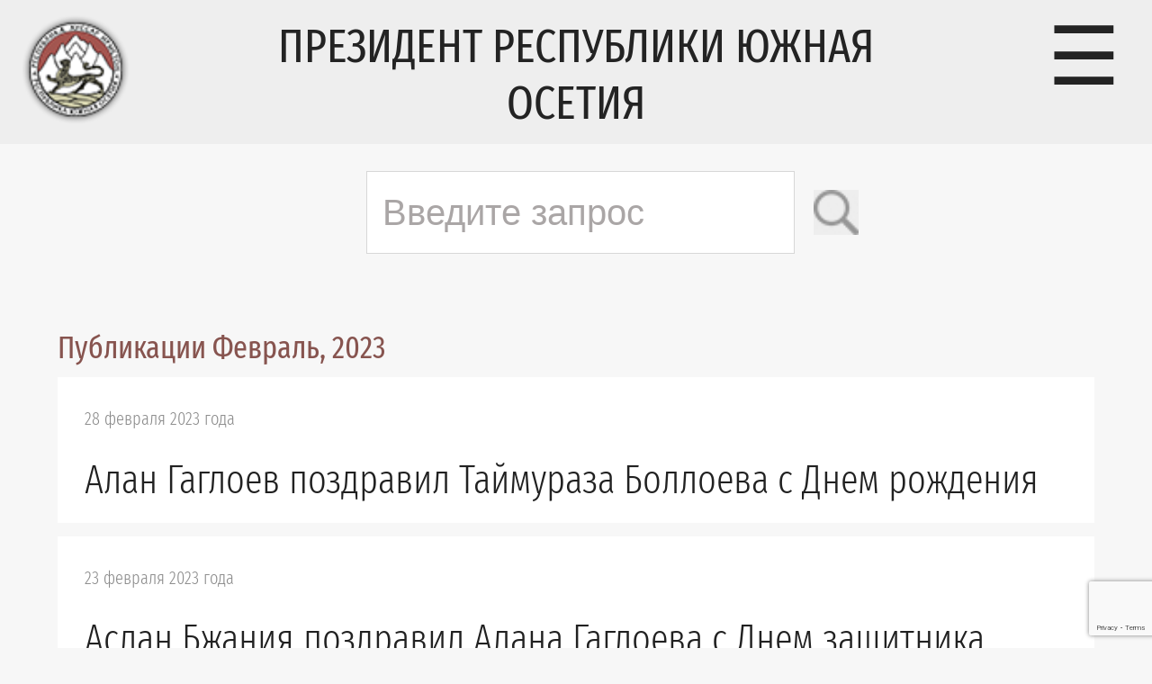

--- FILE ---
content_type: text/html; charset=utf-8
request_url: https://www.google.com/recaptcha/api2/anchor?ar=1&k=6LdG5-4hAAAAAIVLN9_xP5sbarXRzUQ20oKhaX1s&co=aHR0cHM6Ly9wcmVzaWRlbnRydW8ub3JnOjQ0Mw..&hl=en&v=PoyoqOPhxBO7pBk68S4YbpHZ&size=invisible&anchor-ms=20000&execute-ms=30000&cb=cn3wrlusipk7
body_size: 48962
content:
<!DOCTYPE HTML><html dir="ltr" lang="en"><head><meta http-equiv="Content-Type" content="text/html; charset=UTF-8">
<meta http-equiv="X-UA-Compatible" content="IE=edge">
<title>reCAPTCHA</title>
<style type="text/css">
/* cyrillic-ext */
@font-face {
  font-family: 'Roboto';
  font-style: normal;
  font-weight: 400;
  font-stretch: 100%;
  src: url(//fonts.gstatic.com/s/roboto/v48/KFO7CnqEu92Fr1ME7kSn66aGLdTylUAMa3GUBHMdazTgWw.woff2) format('woff2');
  unicode-range: U+0460-052F, U+1C80-1C8A, U+20B4, U+2DE0-2DFF, U+A640-A69F, U+FE2E-FE2F;
}
/* cyrillic */
@font-face {
  font-family: 'Roboto';
  font-style: normal;
  font-weight: 400;
  font-stretch: 100%;
  src: url(//fonts.gstatic.com/s/roboto/v48/KFO7CnqEu92Fr1ME7kSn66aGLdTylUAMa3iUBHMdazTgWw.woff2) format('woff2');
  unicode-range: U+0301, U+0400-045F, U+0490-0491, U+04B0-04B1, U+2116;
}
/* greek-ext */
@font-face {
  font-family: 'Roboto';
  font-style: normal;
  font-weight: 400;
  font-stretch: 100%;
  src: url(//fonts.gstatic.com/s/roboto/v48/KFO7CnqEu92Fr1ME7kSn66aGLdTylUAMa3CUBHMdazTgWw.woff2) format('woff2');
  unicode-range: U+1F00-1FFF;
}
/* greek */
@font-face {
  font-family: 'Roboto';
  font-style: normal;
  font-weight: 400;
  font-stretch: 100%;
  src: url(//fonts.gstatic.com/s/roboto/v48/KFO7CnqEu92Fr1ME7kSn66aGLdTylUAMa3-UBHMdazTgWw.woff2) format('woff2');
  unicode-range: U+0370-0377, U+037A-037F, U+0384-038A, U+038C, U+038E-03A1, U+03A3-03FF;
}
/* math */
@font-face {
  font-family: 'Roboto';
  font-style: normal;
  font-weight: 400;
  font-stretch: 100%;
  src: url(//fonts.gstatic.com/s/roboto/v48/KFO7CnqEu92Fr1ME7kSn66aGLdTylUAMawCUBHMdazTgWw.woff2) format('woff2');
  unicode-range: U+0302-0303, U+0305, U+0307-0308, U+0310, U+0312, U+0315, U+031A, U+0326-0327, U+032C, U+032F-0330, U+0332-0333, U+0338, U+033A, U+0346, U+034D, U+0391-03A1, U+03A3-03A9, U+03B1-03C9, U+03D1, U+03D5-03D6, U+03F0-03F1, U+03F4-03F5, U+2016-2017, U+2034-2038, U+203C, U+2040, U+2043, U+2047, U+2050, U+2057, U+205F, U+2070-2071, U+2074-208E, U+2090-209C, U+20D0-20DC, U+20E1, U+20E5-20EF, U+2100-2112, U+2114-2115, U+2117-2121, U+2123-214F, U+2190, U+2192, U+2194-21AE, U+21B0-21E5, U+21F1-21F2, U+21F4-2211, U+2213-2214, U+2216-22FF, U+2308-230B, U+2310, U+2319, U+231C-2321, U+2336-237A, U+237C, U+2395, U+239B-23B7, U+23D0, U+23DC-23E1, U+2474-2475, U+25AF, U+25B3, U+25B7, U+25BD, U+25C1, U+25CA, U+25CC, U+25FB, U+266D-266F, U+27C0-27FF, U+2900-2AFF, U+2B0E-2B11, U+2B30-2B4C, U+2BFE, U+3030, U+FF5B, U+FF5D, U+1D400-1D7FF, U+1EE00-1EEFF;
}
/* symbols */
@font-face {
  font-family: 'Roboto';
  font-style: normal;
  font-weight: 400;
  font-stretch: 100%;
  src: url(//fonts.gstatic.com/s/roboto/v48/KFO7CnqEu92Fr1ME7kSn66aGLdTylUAMaxKUBHMdazTgWw.woff2) format('woff2');
  unicode-range: U+0001-000C, U+000E-001F, U+007F-009F, U+20DD-20E0, U+20E2-20E4, U+2150-218F, U+2190, U+2192, U+2194-2199, U+21AF, U+21E6-21F0, U+21F3, U+2218-2219, U+2299, U+22C4-22C6, U+2300-243F, U+2440-244A, U+2460-24FF, U+25A0-27BF, U+2800-28FF, U+2921-2922, U+2981, U+29BF, U+29EB, U+2B00-2BFF, U+4DC0-4DFF, U+FFF9-FFFB, U+10140-1018E, U+10190-1019C, U+101A0, U+101D0-101FD, U+102E0-102FB, U+10E60-10E7E, U+1D2C0-1D2D3, U+1D2E0-1D37F, U+1F000-1F0FF, U+1F100-1F1AD, U+1F1E6-1F1FF, U+1F30D-1F30F, U+1F315, U+1F31C, U+1F31E, U+1F320-1F32C, U+1F336, U+1F378, U+1F37D, U+1F382, U+1F393-1F39F, U+1F3A7-1F3A8, U+1F3AC-1F3AF, U+1F3C2, U+1F3C4-1F3C6, U+1F3CA-1F3CE, U+1F3D4-1F3E0, U+1F3ED, U+1F3F1-1F3F3, U+1F3F5-1F3F7, U+1F408, U+1F415, U+1F41F, U+1F426, U+1F43F, U+1F441-1F442, U+1F444, U+1F446-1F449, U+1F44C-1F44E, U+1F453, U+1F46A, U+1F47D, U+1F4A3, U+1F4B0, U+1F4B3, U+1F4B9, U+1F4BB, U+1F4BF, U+1F4C8-1F4CB, U+1F4D6, U+1F4DA, U+1F4DF, U+1F4E3-1F4E6, U+1F4EA-1F4ED, U+1F4F7, U+1F4F9-1F4FB, U+1F4FD-1F4FE, U+1F503, U+1F507-1F50B, U+1F50D, U+1F512-1F513, U+1F53E-1F54A, U+1F54F-1F5FA, U+1F610, U+1F650-1F67F, U+1F687, U+1F68D, U+1F691, U+1F694, U+1F698, U+1F6AD, U+1F6B2, U+1F6B9-1F6BA, U+1F6BC, U+1F6C6-1F6CF, U+1F6D3-1F6D7, U+1F6E0-1F6EA, U+1F6F0-1F6F3, U+1F6F7-1F6FC, U+1F700-1F7FF, U+1F800-1F80B, U+1F810-1F847, U+1F850-1F859, U+1F860-1F887, U+1F890-1F8AD, U+1F8B0-1F8BB, U+1F8C0-1F8C1, U+1F900-1F90B, U+1F93B, U+1F946, U+1F984, U+1F996, U+1F9E9, U+1FA00-1FA6F, U+1FA70-1FA7C, U+1FA80-1FA89, U+1FA8F-1FAC6, U+1FACE-1FADC, U+1FADF-1FAE9, U+1FAF0-1FAF8, U+1FB00-1FBFF;
}
/* vietnamese */
@font-face {
  font-family: 'Roboto';
  font-style: normal;
  font-weight: 400;
  font-stretch: 100%;
  src: url(//fonts.gstatic.com/s/roboto/v48/KFO7CnqEu92Fr1ME7kSn66aGLdTylUAMa3OUBHMdazTgWw.woff2) format('woff2');
  unicode-range: U+0102-0103, U+0110-0111, U+0128-0129, U+0168-0169, U+01A0-01A1, U+01AF-01B0, U+0300-0301, U+0303-0304, U+0308-0309, U+0323, U+0329, U+1EA0-1EF9, U+20AB;
}
/* latin-ext */
@font-face {
  font-family: 'Roboto';
  font-style: normal;
  font-weight: 400;
  font-stretch: 100%;
  src: url(//fonts.gstatic.com/s/roboto/v48/KFO7CnqEu92Fr1ME7kSn66aGLdTylUAMa3KUBHMdazTgWw.woff2) format('woff2');
  unicode-range: U+0100-02BA, U+02BD-02C5, U+02C7-02CC, U+02CE-02D7, U+02DD-02FF, U+0304, U+0308, U+0329, U+1D00-1DBF, U+1E00-1E9F, U+1EF2-1EFF, U+2020, U+20A0-20AB, U+20AD-20C0, U+2113, U+2C60-2C7F, U+A720-A7FF;
}
/* latin */
@font-face {
  font-family: 'Roboto';
  font-style: normal;
  font-weight: 400;
  font-stretch: 100%;
  src: url(//fonts.gstatic.com/s/roboto/v48/KFO7CnqEu92Fr1ME7kSn66aGLdTylUAMa3yUBHMdazQ.woff2) format('woff2');
  unicode-range: U+0000-00FF, U+0131, U+0152-0153, U+02BB-02BC, U+02C6, U+02DA, U+02DC, U+0304, U+0308, U+0329, U+2000-206F, U+20AC, U+2122, U+2191, U+2193, U+2212, U+2215, U+FEFF, U+FFFD;
}
/* cyrillic-ext */
@font-face {
  font-family: 'Roboto';
  font-style: normal;
  font-weight: 500;
  font-stretch: 100%;
  src: url(//fonts.gstatic.com/s/roboto/v48/KFO7CnqEu92Fr1ME7kSn66aGLdTylUAMa3GUBHMdazTgWw.woff2) format('woff2');
  unicode-range: U+0460-052F, U+1C80-1C8A, U+20B4, U+2DE0-2DFF, U+A640-A69F, U+FE2E-FE2F;
}
/* cyrillic */
@font-face {
  font-family: 'Roboto';
  font-style: normal;
  font-weight: 500;
  font-stretch: 100%;
  src: url(//fonts.gstatic.com/s/roboto/v48/KFO7CnqEu92Fr1ME7kSn66aGLdTylUAMa3iUBHMdazTgWw.woff2) format('woff2');
  unicode-range: U+0301, U+0400-045F, U+0490-0491, U+04B0-04B1, U+2116;
}
/* greek-ext */
@font-face {
  font-family: 'Roboto';
  font-style: normal;
  font-weight: 500;
  font-stretch: 100%;
  src: url(//fonts.gstatic.com/s/roboto/v48/KFO7CnqEu92Fr1ME7kSn66aGLdTylUAMa3CUBHMdazTgWw.woff2) format('woff2');
  unicode-range: U+1F00-1FFF;
}
/* greek */
@font-face {
  font-family: 'Roboto';
  font-style: normal;
  font-weight: 500;
  font-stretch: 100%;
  src: url(//fonts.gstatic.com/s/roboto/v48/KFO7CnqEu92Fr1ME7kSn66aGLdTylUAMa3-UBHMdazTgWw.woff2) format('woff2');
  unicode-range: U+0370-0377, U+037A-037F, U+0384-038A, U+038C, U+038E-03A1, U+03A3-03FF;
}
/* math */
@font-face {
  font-family: 'Roboto';
  font-style: normal;
  font-weight: 500;
  font-stretch: 100%;
  src: url(//fonts.gstatic.com/s/roboto/v48/KFO7CnqEu92Fr1ME7kSn66aGLdTylUAMawCUBHMdazTgWw.woff2) format('woff2');
  unicode-range: U+0302-0303, U+0305, U+0307-0308, U+0310, U+0312, U+0315, U+031A, U+0326-0327, U+032C, U+032F-0330, U+0332-0333, U+0338, U+033A, U+0346, U+034D, U+0391-03A1, U+03A3-03A9, U+03B1-03C9, U+03D1, U+03D5-03D6, U+03F0-03F1, U+03F4-03F5, U+2016-2017, U+2034-2038, U+203C, U+2040, U+2043, U+2047, U+2050, U+2057, U+205F, U+2070-2071, U+2074-208E, U+2090-209C, U+20D0-20DC, U+20E1, U+20E5-20EF, U+2100-2112, U+2114-2115, U+2117-2121, U+2123-214F, U+2190, U+2192, U+2194-21AE, U+21B0-21E5, U+21F1-21F2, U+21F4-2211, U+2213-2214, U+2216-22FF, U+2308-230B, U+2310, U+2319, U+231C-2321, U+2336-237A, U+237C, U+2395, U+239B-23B7, U+23D0, U+23DC-23E1, U+2474-2475, U+25AF, U+25B3, U+25B7, U+25BD, U+25C1, U+25CA, U+25CC, U+25FB, U+266D-266F, U+27C0-27FF, U+2900-2AFF, U+2B0E-2B11, U+2B30-2B4C, U+2BFE, U+3030, U+FF5B, U+FF5D, U+1D400-1D7FF, U+1EE00-1EEFF;
}
/* symbols */
@font-face {
  font-family: 'Roboto';
  font-style: normal;
  font-weight: 500;
  font-stretch: 100%;
  src: url(//fonts.gstatic.com/s/roboto/v48/KFO7CnqEu92Fr1ME7kSn66aGLdTylUAMaxKUBHMdazTgWw.woff2) format('woff2');
  unicode-range: U+0001-000C, U+000E-001F, U+007F-009F, U+20DD-20E0, U+20E2-20E4, U+2150-218F, U+2190, U+2192, U+2194-2199, U+21AF, U+21E6-21F0, U+21F3, U+2218-2219, U+2299, U+22C4-22C6, U+2300-243F, U+2440-244A, U+2460-24FF, U+25A0-27BF, U+2800-28FF, U+2921-2922, U+2981, U+29BF, U+29EB, U+2B00-2BFF, U+4DC0-4DFF, U+FFF9-FFFB, U+10140-1018E, U+10190-1019C, U+101A0, U+101D0-101FD, U+102E0-102FB, U+10E60-10E7E, U+1D2C0-1D2D3, U+1D2E0-1D37F, U+1F000-1F0FF, U+1F100-1F1AD, U+1F1E6-1F1FF, U+1F30D-1F30F, U+1F315, U+1F31C, U+1F31E, U+1F320-1F32C, U+1F336, U+1F378, U+1F37D, U+1F382, U+1F393-1F39F, U+1F3A7-1F3A8, U+1F3AC-1F3AF, U+1F3C2, U+1F3C4-1F3C6, U+1F3CA-1F3CE, U+1F3D4-1F3E0, U+1F3ED, U+1F3F1-1F3F3, U+1F3F5-1F3F7, U+1F408, U+1F415, U+1F41F, U+1F426, U+1F43F, U+1F441-1F442, U+1F444, U+1F446-1F449, U+1F44C-1F44E, U+1F453, U+1F46A, U+1F47D, U+1F4A3, U+1F4B0, U+1F4B3, U+1F4B9, U+1F4BB, U+1F4BF, U+1F4C8-1F4CB, U+1F4D6, U+1F4DA, U+1F4DF, U+1F4E3-1F4E6, U+1F4EA-1F4ED, U+1F4F7, U+1F4F9-1F4FB, U+1F4FD-1F4FE, U+1F503, U+1F507-1F50B, U+1F50D, U+1F512-1F513, U+1F53E-1F54A, U+1F54F-1F5FA, U+1F610, U+1F650-1F67F, U+1F687, U+1F68D, U+1F691, U+1F694, U+1F698, U+1F6AD, U+1F6B2, U+1F6B9-1F6BA, U+1F6BC, U+1F6C6-1F6CF, U+1F6D3-1F6D7, U+1F6E0-1F6EA, U+1F6F0-1F6F3, U+1F6F7-1F6FC, U+1F700-1F7FF, U+1F800-1F80B, U+1F810-1F847, U+1F850-1F859, U+1F860-1F887, U+1F890-1F8AD, U+1F8B0-1F8BB, U+1F8C0-1F8C1, U+1F900-1F90B, U+1F93B, U+1F946, U+1F984, U+1F996, U+1F9E9, U+1FA00-1FA6F, U+1FA70-1FA7C, U+1FA80-1FA89, U+1FA8F-1FAC6, U+1FACE-1FADC, U+1FADF-1FAE9, U+1FAF0-1FAF8, U+1FB00-1FBFF;
}
/* vietnamese */
@font-face {
  font-family: 'Roboto';
  font-style: normal;
  font-weight: 500;
  font-stretch: 100%;
  src: url(//fonts.gstatic.com/s/roboto/v48/KFO7CnqEu92Fr1ME7kSn66aGLdTylUAMa3OUBHMdazTgWw.woff2) format('woff2');
  unicode-range: U+0102-0103, U+0110-0111, U+0128-0129, U+0168-0169, U+01A0-01A1, U+01AF-01B0, U+0300-0301, U+0303-0304, U+0308-0309, U+0323, U+0329, U+1EA0-1EF9, U+20AB;
}
/* latin-ext */
@font-face {
  font-family: 'Roboto';
  font-style: normal;
  font-weight: 500;
  font-stretch: 100%;
  src: url(//fonts.gstatic.com/s/roboto/v48/KFO7CnqEu92Fr1ME7kSn66aGLdTylUAMa3KUBHMdazTgWw.woff2) format('woff2');
  unicode-range: U+0100-02BA, U+02BD-02C5, U+02C7-02CC, U+02CE-02D7, U+02DD-02FF, U+0304, U+0308, U+0329, U+1D00-1DBF, U+1E00-1E9F, U+1EF2-1EFF, U+2020, U+20A0-20AB, U+20AD-20C0, U+2113, U+2C60-2C7F, U+A720-A7FF;
}
/* latin */
@font-face {
  font-family: 'Roboto';
  font-style: normal;
  font-weight: 500;
  font-stretch: 100%;
  src: url(//fonts.gstatic.com/s/roboto/v48/KFO7CnqEu92Fr1ME7kSn66aGLdTylUAMa3yUBHMdazQ.woff2) format('woff2');
  unicode-range: U+0000-00FF, U+0131, U+0152-0153, U+02BB-02BC, U+02C6, U+02DA, U+02DC, U+0304, U+0308, U+0329, U+2000-206F, U+20AC, U+2122, U+2191, U+2193, U+2212, U+2215, U+FEFF, U+FFFD;
}
/* cyrillic-ext */
@font-face {
  font-family: 'Roboto';
  font-style: normal;
  font-weight: 900;
  font-stretch: 100%;
  src: url(//fonts.gstatic.com/s/roboto/v48/KFO7CnqEu92Fr1ME7kSn66aGLdTylUAMa3GUBHMdazTgWw.woff2) format('woff2');
  unicode-range: U+0460-052F, U+1C80-1C8A, U+20B4, U+2DE0-2DFF, U+A640-A69F, U+FE2E-FE2F;
}
/* cyrillic */
@font-face {
  font-family: 'Roboto';
  font-style: normal;
  font-weight: 900;
  font-stretch: 100%;
  src: url(//fonts.gstatic.com/s/roboto/v48/KFO7CnqEu92Fr1ME7kSn66aGLdTylUAMa3iUBHMdazTgWw.woff2) format('woff2');
  unicode-range: U+0301, U+0400-045F, U+0490-0491, U+04B0-04B1, U+2116;
}
/* greek-ext */
@font-face {
  font-family: 'Roboto';
  font-style: normal;
  font-weight: 900;
  font-stretch: 100%;
  src: url(//fonts.gstatic.com/s/roboto/v48/KFO7CnqEu92Fr1ME7kSn66aGLdTylUAMa3CUBHMdazTgWw.woff2) format('woff2');
  unicode-range: U+1F00-1FFF;
}
/* greek */
@font-face {
  font-family: 'Roboto';
  font-style: normal;
  font-weight: 900;
  font-stretch: 100%;
  src: url(//fonts.gstatic.com/s/roboto/v48/KFO7CnqEu92Fr1ME7kSn66aGLdTylUAMa3-UBHMdazTgWw.woff2) format('woff2');
  unicode-range: U+0370-0377, U+037A-037F, U+0384-038A, U+038C, U+038E-03A1, U+03A3-03FF;
}
/* math */
@font-face {
  font-family: 'Roboto';
  font-style: normal;
  font-weight: 900;
  font-stretch: 100%;
  src: url(//fonts.gstatic.com/s/roboto/v48/KFO7CnqEu92Fr1ME7kSn66aGLdTylUAMawCUBHMdazTgWw.woff2) format('woff2');
  unicode-range: U+0302-0303, U+0305, U+0307-0308, U+0310, U+0312, U+0315, U+031A, U+0326-0327, U+032C, U+032F-0330, U+0332-0333, U+0338, U+033A, U+0346, U+034D, U+0391-03A1, U+03A3-03A9, U+03B1-03C9, U+03D1, U+03D5-03D6, U+03F0-03F1, U+03F4-03F5, U+2016-2017, U+2034-2038, U+203C, U+2040, U+2043, U+2047, U+2050, U+2057, U+205F, U+2070-2071, U+2074-208E, U+2090-209C, U+20D0-20DC, U+20E1, U+20E5-20EF, U+2100-2112, U+2114-2115, U+2117-2121, U+2123-214F, U+2190, U+2192, U+2194-21AE, U+21B0-21E5, U+21F1-21F2, U+21F4-2211, U+2213-2214, U+2216-22FF, U+2308-230B, U+2310, U+2319, U+231C-2321, U+2336-237A, U+237C, U+2395, U+239B-23B7, U+23D0, U+23DC-23E1, U+2474-2475, U+25AF, U+25B3, U+25B7, U+25BD, U+25C1, U+25CA, U+25CC, U+25FB, U+266D-266F, U+27C0-27FF, U+2900-2AFF, U+2B0E-2B11, U+2B30-2B4C, U+2BFE, U+3030, U+FF5B, U+FF5D, U+1D400-1D7FF, U+1EE00-1EEFF;
}
/* symbols */
@font-face {
  font-family: 'Roboto';
  font-style: normal;
  font-weight: 900;
  font-stretch: 100%;
  src: url(//fonts.gstatic.com/s/roboto/v48/KFO7CnqEu92Fr1ME7kSn66aGLdTylUAMaxKUBHMdazTgWw.woff2) format('woff2');
  unicode-range: U+0001-000C, U+000E-001F, U+007F-009F, U+20DD-20E0, U+20E2-20E4, U+2150-218F, U+2190, U+2192, U+2194-2199, U+21AF, U+21E6-21F0, U+21F3, U+2218-2219, U+2299, U+22C4-22C6, U+2300-243F, U+2440-244A, U+2460-24FF, U+25A0-27BF, U+2800-28FF, U+2921-2922, U+2981, U+29BF, U+29EB, U+2B00-2BFF, U+4DC0-4DFF, U+FFF9-FFFB, U+10140-1018E, U+10190-1019C, U+101A0, U+101D0-101FD, U+102E0-102FB, U+10E60-10E7E, U+1D2C0-1D2D3, U+1D2E0-1D37F, U+1F000-1F0FF, U+1F100-1F1AD, U+1F1E6-1F1FF, U+1F30D-1F30F, U+1F315, U+1F31C, U+1F31E, U+1F320-1F32C, U+1F336, U+1F378, U+1F37D, U+1F382, U+1F393-1F39F, U+1F3A7-1F3A8, U+1F3AC-1F3AF, U+1F3C2, U+1F3C4-1F3C6, U+1F3CA-1F3CE, U+1F3D4-1F3E0, U+1F3ED, U+1F3F1-1F3F3, U+1F3F5-1F3F7, U+1F408, U+1F415, U+1F41F, U+1F426, U+1F43F, U+1F441-1F442, U+1F444, U+1F446-1F449, U+1F44C-1F44E, U+1F453, U+1F46A, U+1F47D, U+1F4A3, U+1F4B0, U+1F4B3, U+1F4B9, U+1F4BB, U+1F4BF, U+1F4C8-1F4CB, U+1F4D6, U+1F4DA, U+1F4DF, U+1F4E3-1F4E6, U+1F4EA-1F4ED, U+1F4F7, U+1F4F9-1F4FB, U+1F4FD-1F4FE, U+1F503, U+1F507-1F50B, U+1F50D, U+1F512-1F513, U+1F53E-1F54A, U+1F54F-1F5FA, U+1F610, U+1F650-1F67F, U+1F687, U+1F68D, U+1F691, U+1F694, U+1F698, U+1F6AD, U+1F6B2, U+1F6B9-1F6BA, U+1F6BC, U+1F6C6-1F6CF, U+1F6D3-1F6D7, U+1F6E0-1F6EA, U+1F6F0-1F6F3, U+1F6F7-1F6FC, U+1F700-1F7FF, U+1F800-1F80B, U+1F810-1F847, U+1F850-1F859, U+1F860-1F887, U+1F890-1F8AD, U+1F8B0-1F8BB, U+1F8C0-1F8C1, U+1F900-1F90B, U+1F93B, U+1F946, U+1F984, U+1F996, U+1F9E9, U+1FA00-1FA6F, U+1FA70-1FA7C, U+1FA80-1FA89, U+1FA8F-1FAC6, U+1FACE-1FADC, U+1FADF-1FAE9, U+1FAF0-1FAF8, U+1FB00-1FBFF;
}
/* vietnamese */
@font-face {
  font-family: 'Roboto';
  font-style: normal;
  font-weight: 900;
  font-stretch: 100%;
  src: url(//fonts.gstatic.com/s/roboto/v48/KFO7CnqEu92Fr1ME7kSn66aGLdTylUAMa3OUBHMdazTgWw.woff2) format('woff2');
  unicode-range: U+0102-0103, U+0110-0111, U+0128-0129, U+0168-0169, U+01A0-01A1, U+01AF-01B0, U+0300-0301, U+0303-0304, U+0308-0309, U+0323, U+0329, U+1EA0-1EF9, U+20AB;
}
/* latin-ext */
@font-face {
  font-family: 'Roboto';
  font-style: normal;
  font-weight: 900;
  font-stretch: 100%;
  src: url(//fonts.gstatic.com/s/roboto/v48/KFO7CnqEu92Fr1ME7kSn66aGLdTylUAMa3KUBHMdazTgWw.woff2) format('woff2');
  unicode-range: U+0100-02BA, U+02BD-02C5, U+02C7-02CC, U+02CE-02D7, U+02DD-02FF, U+0304, U+0308, U+0329, U+1D00-1DBF, U+1E00-1E9F, U+1EF2-1EFF, U+2020, U+20A0-20AB, U+20AD-20C0, U+2113, U+2C60-2C7F, U+A720-A7FF;
}
/* latin */
@font-face {
  font-family: 'Roboto';
  font-style: normal;
  font-weight: 900;
  font-stretch: 100%;
  src: url(//fonts.gstatic.com/s/roboto/v48/KFO7CnqEu92Fr1ME7kSn66aGLdTylUAMa3yUBHMdazQ.woff2) format('woff2');
  unicode-range: U+0000-00FF, U+0131, U+0152-0153, U+02BB-02BC, U+02C6, U+02DA, U+02DC, U+0304, U+0308, U+0329, U+2000-206F, U+20AC, U+2122, U+2191, U+2193, U+2212, U+2215, U+FEFF, U+FFFD;
}

</style>
<link rel="stylesheet" type="text/css" href="https://www.gstatic.com/recaptcha/releases/PoyoqOPhxBO7pBk68S4YbpHZ/styles__ltr.css">
<script nonce="X2RNpyuf3zm8IBU9UKuxow" type="text/javascript">window['__recaptcha_api'] = 'https://www.google.com/recaptcha/api2/';</script>
<script type="text/javascript" src="https://www.gstatic.com/recaptcha/releases/PoyoqOPhxBO7pBk68S4YbpHZ/recaptcha__en.js" nonce="X2RNpyuf3zm8IBU9UKuxow">
      
    </script></head>
<body><div id="rc-anchor-alert" class="rc-anchor-alert"></div>
<input type="hidden" id="recaptcha-token" value="[base64]">
<script type="text/javascript" nonce="X2RNpyuf3zm8IBU9UKuxow">
      recaptcha.anchor.Main.init("[\x22ainput\x22,[\x22bgdata\x22,\x22\x22,\[base64]/[base64]/[base64]/ZyhXLGgpOnEoW04sMjEsbF0sVywwKSxoKSxmYWxzZSxmYWxzZSl9Y2F0Y2goayl7RygzNTgsVyk/[base64]/[base64]/[base64]/[base64]/[base64]/[base64]/[base64]/bmV3IEJbT10oRFswXSk6dz09Mj9uZXcgQltPXShEWzBdLERbMV0pOnc9PTM/bmV3IEJbT10oRFswXSxEWzFdLERbMl0pOnc9PTQ/[base64]/[base64]/[base64]/[base64]/[base64]\\u003d\x22,\[base64]\x22,\[base64]/CsMODw5fCvsOLw5s4IMKOwqlDB8K5w7HCp2TCmsOOwrPCvFRSw6PCjmTCqSTCpsOoYSnDinhew6HCpjEiw4/[base64]/w4XCqsKmw7DDk8O4w7fDqFjDicOBwo3CglLDn8O0w5fCnsK1w5FYCDfDi8KOw6HDhcO6GA80Nn7Dj8ONw6gwb8OkRcOuw6hFQcKJw4NswpDCtcOnw5/DvcKcwonCjV7DnT3Cp3zDksOmXcKYbsOyesONwr3Dg8OHFEHCtk1Qwoc6wpwmw47Cg8KXwp5nwqDCoUYlbnQAwocvw4LDjS/Cpk9ZwpHCoAtPK0LDnkViwrTCuTjDi8O1T1hiA8O1w6fChcKjw7IgCsKaw6bCnw/CoSvDm2Qnw7ZOU0Iqw7tBwrALw6otCsK+Wz/Dk8ORUR/DkGPCvj7DoMK0QAwtw7fCvMO0SDTDksK4XMKdwoY8bcOXw4A3WHFDYxEMwqvCk8O1c8Kew4LDjcOyXMOtw7JEEMOzEELChEvDrmXCvcKqwozCiDIawpVJNMKcL8KqJ8KIAMOJeB/Dn8OZwqgQMh7DiBd8w73CrCpjw7lgdmdAw5cHw4VIw73CjsKcbMKbfC4Hw5crCMKqwovCssO/ZW3Cnn0ew4M9w5/DscONJGzDgcOfYEbDoMKUwqzCsMOtw5rCo8KdXMOyEkfDn8KiNcKjwoAabAHDmcOXwoU+dsKRwofDhRYwbsO+dMKCwr/CssKbHQvCs8K6IMKOw7HDnizCpAfDv8OtOR4Wwp3DnMOPaAE/w59lwpc3DsOKwotILMKBwrrDrSvCiQE9AcKKw4XCrT9Hw6rCoD9rw4FLw7A8w5MZNlLDtxvCgUrDkMOze8O5NMKWw5/Cm8KewpUqwofDkMK4CcOZw6Jfw4dcQB8LLBcqwoHCjcKhKBnDscKNR8KwB8KiP2/[base64]/DulLCu8K0UcKbw7/[base64]/[base64]/CtEp0P8KrWsKeOVRgPyLCj0Afw5c4wqrDkEQrw5ITw7M9WU7DisO1w5jDqsOScMK/GcOQKATDjEnCvxTCuMOLFyfCv8KiLGwiwrHCgDfCjMOwwrDCnwHDiHh+wo4FdMKZaGk/w5k0OWDDn8K5w61swo83fDXCqn1cwq13woHDgDrCo8KYw7podi7DizPDusKHVcKWwqd9w68wYcO0wqHCh1DDox/DrsORfcKaRHLDu0cpO8KOZw0YwpnCp8OxT0PDsMKRw5NYQS3DrsK7w4jDisO8woB0M1fCnS/Ct8K3eBllDcORP8KCw47CpsKeM3kFwqstw6LCiMOpdcKcYcKLwocIbS/DskoEa8Oow69aw4/DoMOFdMKUwp7Dqhp5V0zDksKjw5PCkwXDt8OUScOkBcO7bTnDjMOvwqjDrMOmwrfDhsKcAyDDhRpgwrUKZMKTKcOMcinCuDMeQxQiwqLCt2IkbTJKUsKIM8Kuwog3wrhsSMKREhjDuX/Dh8KbZ0zDmj1HF8KpwonChU7Dl8KZw4ZYXDDCqMOiwqjDoXYQw5TDjE7DkMK3w5rCnjbDun/[base64]/wq3ClWdHc8O8w6/DvUNCw79cVMOfA1DChEPDgMOXw6J9wqzCt8KawprDosKeYkzDpsKowpovN8O/[base64]/HChvw6ZWwoYhwoXCgHJ0wp5dwr/CpMOqGcKaw4LCugXCgMK3Zg0RV8Kkw5LCr1YzSwLDol/[base64]/CpsORwo5QwoPCvMOZa8OHw5zDt8ORYMO/YsK7woAdwrTDvDFXP0jClTQvPgDDiMK5wpLDmMO1wqTCoMODwojCj1Vnw6XDo8K0w7/DrBFnL8OUWj4KexXDmzTDpBjCoMKbbsOXXTorCMOOw6dQDcKMK8OYwpERGsKOwrnDksK4wqoKSXIuXiomwojClw5ZLsKsTQnDgsOdRkvDgRbCmcOowqQiw5nDi8ONwocpW8Knwronwr7CuVTCqMOgwqw/Y8OdbzLDmMOXGwtKw7pSGCnClcKOw7bDv8KPw7QaccO7Ozk7wroJwqg2woXDilgNbsO2w4LCpsK8w73CscKUw5LCtCcYwrPDksOUw7VhEsKawopxw4jDjXvCgcKMwofCqmRtw5BNwr/CpzfCtsK5w7hVe8O/wrXDncOtaDLChhNawqjClHZTeMKfwrcwfmvDssKYRljCvMOBRsK3R8KVOcKaIynCusOfwqLDjMK8w4zDuXVYw6Fmw5cRwqIUTMKLwqYoIDrClcObe2jCkh09ITMcSizDksOXw4PDvMOUwr7CsXLDsU56GR/DmHxTPcK/w4LDnsOlwrfDv8OuLcOqRA7DscOgw5ZDw65XD8OZfsOFTcOhwpdfHDdmQMKsecOOwofCtGpWJljDpMOlAhQqd8KMZMKfLAtZJMKqwplKw49qTEzCrkk/[base64]/DusOsFsK6ScOTwrjDpwhZdMKTP2jDi8KcRsO8wolDwrVlwrVVFcKrwqRXU8OpUR1Jwp5Pw5nDuCDCgWcSLGXCt0DDsylBw5VMwqHCgSI8w4vDqcKewrs9MVbDqGvDjsOocH/DtsOHw7dOF8OLw4XCnGE7wq4awrHCjsObw5haw4hFEnbClTEmw45wwqzCiMOQCmXCjWoYP1zCnMOuwp4Pw5zCrB/DhsOHw5DCmsOBBUUxwrJow6c4OcOCZcKzw6jCisK7wrzCrMO8w7sDbGDCh3lsAGtDw4FYecKaw7FNwqARwqfDpsK5McOfDgrDgFjDpULCuMKqXkIWw7DCk8OIV3bDj1oewq/Ck8Kkw7rDo2ETwroZE23Co8O/wrRewq8uwoc7wq3CoC7DocOSYD3Dnm1QGBvDocOOw53Cm8KzQ1NZw7rDosOgwrxiw6wCw49bZSrDv0/ChcKRwrjDisK7w6gGw57Cpm/CtSNuw73CvMKrWVJiw5g9w7vCk2IoT8OOT8K7ZsONTMOlwrXDn1bDksOFw6/DnVUuN8KBYMOZMHTDmC0uZsKMdMOtwrrDqFAHXjPDr8KIwrTClsKiwqFNPhrDnlbCmUcsYk1PwooLE8ONw6jCrMKKwqzCksKRw5PCpMK1HcKow4AsC8KyJB04SFzCjMOUw5YEwqQHw6sFPcOuwqrDvwpZwqwKaXMTwph/wqQKIsOdacOcw6nCmMOZw5V1w6rCgcOawpjDm8O1aT3DkC3DuRo9XzpeP1jCp8OhZMKbWsKuVsOgdcOFf8OqDcOdw77DnEUJc8KAYElew7/ClzXCp8ObwpzCvjfDihUHw74hw5HCqUYCwr7DpMK3wq7CsUDDkW7CqCPCmVMRw5DCklEyKsKjRSrDosOBKsK/[base64]/CmjDDq8K9NCzDvMKTw47CqMOywoHCjsKZwotiwoocw60UQz4LwoJpwoJQw7nCpyDCr3NVLwBZwqHDuxRew4PDpsOaw7LDtQQ9KMKJw6oOw7LCgcO/Z8ODajDCuhLCgUXCkhEow7RDwpHDqBx/fsKtVcKbd8K9w4pzIERFNUDDvsK0QkwXwq/CpknCtiHCmcKKX8OBw7J3wqxmwoM4wo/CtSLCl1oqbwQUan3CglLDmCzDuh9IHcOLwo5bwrrDmEDCpcKawr7DscKWZlbCrsKhw6Iow67CrcK9wq0XW8KORsO6woLCu8OswplNw7ZCBMKxw7PDncOaBsKiwqwDKsKNw4gveTTCsgLDtcKZM8OHZMO3w6/Dp0ErAcO6VcOjwrM/w417w7JFw4F4c8OMOGHDhHw/w44ZOlFyEAPCqMKUwoc3NMOdwrvCu8O/w4pYeyhYMcOqw4FGw4cHLgUAWE/CmsKDA3/Dq8O8w6kGCCnDlsK+wo7CpGHDs0PDkMKaYmnDrSQWZRXDp8KkwrzDlsKNT8ORTFhowqN7wrzDisO2wrDDpxcwJiNgC05pw6kWw5E3w4I5B8KTwpRiw6AxwoXClsOBPsK5ASh6SDDDjMKvw7gUC8OTwoMuWcOpwqZOBMO5UsORa8KrH8K/wqLDmgXDpcKQXEJLecKdw4Jgw7zCgWB2HMKDw6FJZAbCiWB6JTQlGjjDm8KQwr/Ck1PCo8OGw5oHw51fw713KMKMw61mw5BEwrrClCEFFcOww49Hw7IMwp7DsVc2LSXCrsOYVgUtw77ClsOqwq7CkmjDi8KeO2EENXwXwqg+wrLDnxfCt1NUwqhgfXLChcOWS8OQe8KAwpjDjcOMwqPChwPDmEIuw7rDisOLwrpYYMKzNUbCsMObaF/DphJPw7RTwqcELCXCgFpCw47Cm8KywoQVw7EjwqTCrENoRsKXwoYDwoVawrMWXQTCsWvDhQ1rw7/[base64]/[base64]/Cg8O0wrPCjsKrw6DCqDMNw4QtwpbDksOmw4zDn0XCucO2w41oLH4lIFDDhWFtW07DsB3DlFdgZcKiw7bDpGvCv0ZYHMKSw5BTIsKoMCrCuMKMwo5JD8OOeVLCt8Kmwo/DusO+wrTDjRLCmFs0YC8PwqXCqcO0LsOMZgp8PMK4wrB+w4TCqcOWwq7DqsO4wqfDo8K/NXLCmHYPwq1Kw7DDlcKocxvDpQ1pwq8Pw6bDu8OZw4rCr3YVwq/CjTkNwqAhCX/DgsKPwr7CicOIJCNKEUgWwqzCj8OmaQHCoB0PwrHClUtBwqzDv8OaZ0/CnyTCr37DnjvCncKyBcKgwrgbQcKPRsO3w5MwdMKjwpZGRsK8w6BXWg7Dt8KQdsO6w7h6wrdtN8KgwqnDj8O+w4bCgsOXfDlof0Bhw7UWcXnCuWNgw6DCv2A3Wk7DqcKGNwcGBFfDucKdw7cyw6/CtnvDgVPCgh3CksKALUU3PwgGLXJdYsKZw7UYJQA+D8OHcsKLRsOiw5kGdXYWdiRkwp/DnsOiW1A2AzrCksK9w6Vgw5LDsBdfwrszRSBnX8K7woMzOMKNP2RJwqjDoMOHwq8XwpgEw702H8OGwoDCnMKeEcOJZSdgwrnCocK3w7/DgF/[base64]/DjsK8SDrClAzCrCxbNMOBw7sLw5DCocKowpFxw6tfw7dsT2YiNWIOK1/Cu8K4aMKhXy05FMObwoc9Z8ORwqJ+ZcKsDiEMwqkYCsOhwqvCpcOuTjtqwpJpw4PCjxXCj8KAw7NjGRTDoMK6w7DCjRBwK8K/woXDvGzDjcKIw7k0w65gZ07CgMKGw4LDpyTCocKDScO9NA5TwobDtzwAQHkYwpF4w4/CisOIwqnDv8O9wr/DhHLCg8KDw5Qxw683wpRAMsKvw7XCo3zCtyHCuhtPLcKwMMKmBmsxw58bacKbwoEXw4gdfsK2w5pBw7wHXsK9w4B/AcKvIcOww79Nwpc2OcKHwr18YE1VY0EBw4AVA0nDvBZ9w7rDqHvCgsOBZjnDqcOXwpXDmsORw4cewpxxeTcgL3ZxPcK6w7EYRlcJwptXa8K0wp7DnsOrazXDi8OIw6tgBQDCtwIRwpVmwr1mEsKYw4vCuB9JG8ODw4Zuw6PDuR3CucOiO8KDE8OuL1nDkh3CgsOwwq/[base64]/Cr8Ogwr0RwosFwr9CwpRgwrtEeFfDkF9gTDzCoMKRw4wtPcOnwo8gw5DCow/CkxRdw5DClsOiwogrw5MQM8OcwowhBE1QbcKEdhHCtzbCt8OrwoBCwrt3wrnCsU/CpzMidFYAKsOSw7zDn8OCwoxNSkUzwogBPjTCmmxbU1chw6V6w4wIMMKgEsKaD13DrsKIa8OzX8K4SizDlAxSMxtRw6FTwqstKFc4IVM3w43Cj8O9CsOmw7LDl8KLUMKuwrPCljAJVcKiwrsRwopzb2nDrnzCi8K5wp/CjcKpwrjCp11PwprDpmB3w4RlUn9NX8KDc8KWFMOowp3CqMKFw6bCl8KtL2Qqw79pKsO1wqXDolhkSsOXUMKgRsOww4rDlcOIw5HDvT5rb8KfbMK8fF5Rwr7Cm8KxdsKuXMKuPnMEw6vDqXIpPlU5wqrDnU/Dg8Oxw5HChmnCsMOvfBrCk8O/T8KNw7TCsQtBY8KrFcO5WsKxDcOow5bCggzCmsKCWCYWw741WMO+Tm1AD8OoCcKmw7LDmcKlwpLCh8OmP8ODABJTwrvDkcKZw7g/wr/DtXDDkcOjwpPDt3/[base64]/CqwRsHMKwwpnChRMpwrdrw4jCp3cDGlAvRwtFwoXDlQDDqcOhUijClcOIaCNcwo1+wrU0w50nwoPDiVIQw57Dnx7ChsODK0XCqSYIwrjClwV/Ol7CkSggc8OoOXPCtkQBw5HDmcKRwp4jS1nCrFwVYMKRFcOzwoHDlwvCv1XCj8OqW8Kew6DCvsOgw51RNBzDusKGYsKiw5JzAcOvw7cywpPCq8KdJMK7w7sUw7MRPMOTWmPDsMO2wq17wo/CvMOwwq/ChMKpD1TCncKSZDnDpmPCg3vDl8Kow58pOcO3WmYcIxk6ZEkRw6vDojZdw47CqX/[base64]/Dt8KwdxEmwrHDmsKfwrcewpbDicOrw6FEcV0Hw5gHw6/[base64]/w5UZVV4dwqhtWRjCuMK1YsK0woM0KMO8w4glworDisKcw7HClMOjwpjCrcOXeR3CvXw4wqDDqDPCj1fCusKmP8Oiw5ZfIMKIw7MoUsO7w4IuZ0AjwosUwq3Cg8O/w6PDqcKGHQsnW8KywpLCk3rChsKEXsKSwpjDlsOTw6LChg3DvsOvwrRGecOXHAE7PsOnNGbDlV5nZcO8N8KowoxJYsOjwp/CskQ0AldYw40rwpfCi8O1wrDCicK/RyV4TMKmw5IOwq3CrXlKUsKNw4fCtcOQPj5ZFsOqwp1YwoLCi8KyDkHDsWzCpsKnw4dYw5nDrcKiYsK8EQ/[base64]/IQzClsKuR8KtXsKawoDCm8OJwoZ7HMKSK8K+YFx2JMO6VMKWPcO/w7E9ScKmwojDuMOeVk3Dp2fDssKkFsKTwqImw4jDp8Khw4HDvMKrVlHCu8OkXlLDisKjwoPCgsOBQzHCpcK9K8O+wr4pwobCjMKneRvCv2BYT8KxwrvCjS/CkVtfVlzDr8OzRWbDoEfCi8OuOgQ/FUHDoDnCksKcWy7DsHHDi8ODScOFw7I/[base64]/ChsKqHwnCkAxpIzjDsh7DrVLCgsKyP8KcS1TCgCVhcMKzwq/[base64]/Dvy7CpCZ+w5Qlw7nDo8OFwqvDs8OuSsKbw5fDkcOPwofDp0JYaEnCtsKPaMOAwoJ7Y1lmw7d+FkvDucONw63DvMOTc3TCgCfDgEjCvMO+wrwkTCzCmMOlw7VAw4HDo3AjIsKBw5INCT/Dn3pmwp/[base64]/Cg0MFe13Cg8K3NMKOw4kVw4Zgw5fCp8KIKFoXU0VrEcKqXMOeAMOCEcO5Fhk/FDNEwpQHI8KoSMKlVMOWwr7Dt8Orw70qworDujQ3w50Qw7HCjcKZasKrIUEawqjCpgZGVUJFbC4vw4MRYsOywpLDgDHDkX/Cgm0ef8OLCcKHw4XDqMKXX03Ck8K+cSbDi8OBFMKUUh4sZMOIw4rCtMOuwonDpHvCrMOMKcKiwrnDq8KNQcOfAMKgw5gNCjJCwpPCqX3ChcKYWBPDpQnCkF4/wpnDrGgeCMK9wr7ClTfCvTxtw64Bwo3CthbCnDrDlQXDt8KqKMKuw4RxIcKjMUbDnMKBwpjDsnFVNMOCwpnCuC/CrlBoAcK1VDDDnsOOeizClxLDv8OjGsOgw7MiLyvCkGfDuBoVwpfDiQDDs8K9wqogARhJaDpwAFkFH8Okw7UDIm7Ds8ODwojDkcOnwr3Ci1XDiMOfwrLDt8Okw5gkWFvDgV8+wpLDmcOsJMOBw5TCsWLCqDdGw4ZUwr03T8OzwrXDgMO4TysyPzjDs2sPwo3Do8O/[base64]/LCIjW8KIw6/DiMOhwprCuMOPw6Viw4t3ZBvDlsKdSg/[base64]/[base64]/[base64]/CgiNlw4HCiMKCOBTCplAPN0TCi8K2bsO9w5NwwrPDpcOVDjRNL8OhHVRwYsO4UFrDmiFqw6fCj2tzwpLCvkjCqXo9wrUHw6/DlcO+wo3CmCMxbsOUYcOONgEfcWbDsE/ClMKzw4bDqT1xw7HDtMKzAsKHacOpX8KBwpHCsWfDmsOmwpxww51Hw4/CvinCgiUyGcOAw5nCpMKEwqk6e8O7woDCmsO3KzPDoxnDuQzCm1IpWEHDn8KVw5Bpf1PDqwUoLHgZw5A1w5vCo0t+U8Oewr9JVMKyOyAhw5V/YcKHwrldw6wJYzlZZsKqw6RYdn7CqcKkAsKyw7cQHsOgwoItRmrDiQLCghjDslbDq2dYwrAWQsOWwrsMw4IpTlbCkMOWK8Kjw6PDigXDqwR5w6nDrW/Dvg3ClcO6w6rCtj8QYi7DmsOMwqdlwrh8E8KXB0rCocKjwpfDrR8EXnfDmcK7w5V9DQLCtMOkwqJtw4fDpcOSXHV1XMOgw4BUwqnCicOUPMKVwr/CnsKpw45Lenw1wrnCvzLDmcKBwoLCu8O4asO2wqPCoG5rw57CtUgVwpnCim0CwqEaw5/[base64]/CjcO8ZMKHX1XDthHCoQzDp3DCrcK/wqbDpMOGw6zCoixcYikrecKMw7fCqgVxwoBOfCnDnzvDosKiwpzCjwDDjgTCtMKMw5zChsKAw5bDkz4lUcK6S8K2ABbDqwbDrFLDscOGQTLCigFMwoB2w57CusKoDVJZw7stw6jCnEDDuVTDuQjDm8OrQAvClGEoI1oow7dvw4/CjcO1XE5Yw5pkelYmQUAfAGTDncKcwqrDj3zDgmdpMT9pwqrDkWvDnUbCoMK0HH7DnMKDPj7DpMKEawMdCiZwOXV9GHnDvDJ1w6BqwocwOsOodcKewozDlzZCIMObXn3CrsKlworCvcOuwoLDgMOUw5jDtQXDqsKLHcK1wpNgw4/[base64]/DkmfDu8OPZcKZdy8kw4PCiAcVwpVNcMK3CG3DocKFw60DwpTDsMK/TMOFwqwDHsOOesKsw5MJwp15w5nCo8K8wqEHw7vDtMKcw7TDr8OdRsOvw6FQfHdWFcKUVFzCsFHCojPDisOjdF4zwr5uw4UUw67Ch24Yw5vCmsKNwoEYMsOlwpnDqx4nwrp5W0PCi2ASw5xMHStrW2/[base64]/CqMKmHsO1w5rDrWnCgcOmw4vCuFoVw7HCimjDh8Opw5BVEcKgPMOQwrPCq1xvN8KJw4EAE8Kfw6VEwpxKC2NawoXCrMOawp85CsOWw7LDkwRjXMOgw4k2MsK+wpFmAsKuwonCnkPCp8OmdMONN3/DvREHw5LCnRzDtF4SwqJOEyMxKxxYwoUVfCwrw57DiyEPOcO6RcOkVwV/[base64]/wqIqw4vDo8ORwrZ9HyRewrVeNcORwoXDgWhkdkdrw5QZVFbCrsKSw5hcwroyw5LCocKsw4Vswo1pw4vCtcKbw5XCjxHDu8KUSChhJnIywoNOw6Q1bsOdwrvClwUvOxTDgMKmwrlfw68OR8Kaw55AVVvCnAVrwqMswrXCkjbDuxw0w4DDulbCnT/Cl8OZw6klaxQCw7Q/CsKgccKfw53CoWjChjrCuRnDkcO0w7XDv8Kae8OuCsO6w51Dwok+MVtITcOoOsO1wrE3V35iPlYCeMKFMHM+fQDDgcKRwqUQwpAjJRHCv8O3VMKBV8Ksw7jDkMOMCy5ewrfChS9Ow45ZBcK+DcK1w5rCkCDCt8K3SsO5wrZAbVzDjsO8w41Jw7c2w5jCjcO9fcK/TwFxSsO+w7HDvsObw7UHbMO4wrjCsMK5YgN0NMKowrg4wpsja8OAw6UBw40WacOKw4Mww5NgFcKbw7waw7XDiQPDnHXCucKvw5A5wrvDtCbDlnFBT8Ktw6hDwoPCt8KUw73Cgn/[base64]/Cp25uwpbDnwx0wobDujYfDUQSAmTCl8OADBIpTcKKZwJawotSJH0MbmhSMFE5w6/DvcKHworDrHLDuiZqwrs/w7bCmF7CpMOOw5wbKhU/[base64]/[base64]/CtcKyDMKpw6vDt0pYw7pZw5F9GMKONcKfwrwWd8OVw4AfwrMRYcOIw7R7RGrDrMKNwrQsw6VhW8O8OsKLwq/DkMOwGjZXTHzCvALCgXXDi8O5VMK+wpbCrcKDRykNNkzCoiJWVGViAcODw7Acwopke0NFZcOEwr85BMOYwpFrXsK5w40Zw7DCgQfCmBh2N8K6woLDucKcw73Dp8OEw4bDn8KdwprCo8OHw5QMw6p1FcOoQsOPw4tbw4zDowNLD2gRN8OcLT9qTcK2NQbDiSJ/[base64]/PQHCtMOMQMOtHcOlwpTDhBJqwr7CumEpH2/DmcOuM051cjd/wrpGw4FaKMKPMMKScz0MPS7DnsKwVC91wqdSw6NGOMOvdgA5wr3DvH9+w63CniEGwqHCtcOUWihcUG8sDisgwq/DlMOIwrlAwrLDt0jDrMKiPMK5EVLDisKiV8KTwp/DmCvCrsOIE8KbTGPCrDHDkcO8NgvCuSPCrcKpWMKjClYeZxxnGXHCksKnwoQ0wqVQFSNCw7PCr8K6w4nDq8Kww7PCqxU/OcKSLAbDhC1Ew6zChcOnbsOBwrfDuyDCn8KMwoxWFcK6wqXDgcK/YWIwacKEw6/CkFIqREBAw7zDjMKSw401OxHCh8Ktw4HDiMKswqjCmB9cw7Fsw7DChkrDgcK8YmxAJ24bw61yf8K0w7dCfnHDtcOIwonDlmN/HsK2A8Ofw5kiw4BLGMKSC2rCmSw5U8Olw7h5wpU3bHN8wp04Y33Cvy/DlcKyw6JODsKNZVzDjcOAw6bCkSLCrcOaw7bCpcOzRcOEZ2/CqsK+w57CrAcda0vDlWzDi2LDksOlcH1mB8KcDcOWLS4LAz8Iw4V4YUvCr3B0IV9/OsKUcw/[base64]/DnMKxU1ptaiTCn8Ocwo3Cn2LDmxV4VCnDm8O1aMO+w45ZXcOEw5PDnsK9IsKXccOaw7QCw7Rbwr1kwoDCpm3CqksJQsKlw4J5w7w7AXhjwogMwoXDo8Kqw63Dsk1CR8KZw6HCmWRNw5DDk8OVTMOdbnTCpGvDuDnCqsKtfl/DpcOuVMOAw559fyceTAHDj8OrRQDDlGoeDClFYXzCl2rCucKJOsOzYsKrWmbCuBTCkj3CqHNjwqU3X8OubsOtwp7CqBYseX7CrcKEFXAGwrVawpp7wqkYa3EewpQ/bGXCvA/Dth5kwpjCpcKswpt8w7HDsMOYO3ASf8KEasK6wodAU8KywoV3Vnlhw6HDmBwcXsKFfsK9GMKUwocAV8Ozw7XCoyZRPiMCBcOwOMKmwqIrFU/Cq0t7MMK5wo7DtVzDkWdgwoXDlVjCt8KZw6jCmhcyWSVeJcOawqQUM8KOworDn8O9wp3DnDMHw5I3VHp0F8Ovw6nCrX0dV8K8wrLCpHF7EULCgSwYasO8EMKmYwTDhsKkT8KuwpQ+wrjDnDDDrS4DOglpLH3DjcOeTVXDu8KUKcK9DWNvG8Kcw4BvbcOQw4tWw7vCuD/CrcKeT0XCoQfDvXLDrsKuw4VbWcKMwr/DncOxGcO4w5HDu8Ogwqt6wo/DmcOmHDsxw6zDuHoDai3Cg8OHIcO1FFooTMK6SsOhUGhqw5xTHiTClUvDlFLDg8KjCsOSEMK3w6h/[base64]/DoRFIbXkbwqDDnMKNBxswEnJewrXDg8Ktw4DCssO8woA3w7rDk8Otw4VQZcOZw7DCucKrw7fCiA0hw5bCpcOddMOHFcOHw4HDhcO9KMOvbiJdTR/DrwEPw4EkwoTDmHLDpzvCscOlw7fDoQvDhcOXRSPDnhRdwooxOMKRL17Cv3TCkllxScOOOjDCgCtOw7/DliUEw6PDvC3DkVgxwrIEVAoEwpwbwrxhay/DrWdGesObw7FVwrDDvcKoDMOXS8K0w6nCj8OsXWhqw4bDjcKPw41jw6jCkHzChMOvw7JHwpNmw6jDrcOOw7gnQhnDuTUrwrpGw7fDvMOdw602Pip6w45Jwq/DhQTCtsK/w6UgwpQpw4UOWsO4wo3Cnmwowq07MkATw6bDpQvDtgh7wr5jw5TCqgDDsTrDh8KKw6h2KcOLw7DCjh8wZsOdw7wKw5hSUcK1a8Krw7hsLWMDwqNpwpMDN3RKw64Bw5ZzwpkBw6InMF0+dSdlw60hDUxXBsKgFUnDqVcKHnthwq5hPMOsCH/Dsk7Cp0d+ZDTCnMKwwpU9ZXLCtQ/DnXPCiMOPAcOPbcKywpxIDMK1ZcKtw4R5wqnDvQllwokuF8OYwoLDvcOMR8OSVcOHZTbCgsK3RMO2w6VKw7lyEUAxdsKcwo3CiXrDnlTDiBnDtMOcw7Rrwrxow53CsidQU1V7w5tnShrClQsmVA/CqD3CjFAWAQ4HWXPCmcO1e8OHbsO2wp7Drj7Dq8OEO8OYw7oWYsO/YHnChMKMA2tZYsONI0nDhsOEAGHClcKIwqzCl8OxWMO8OsKVdAd/QDjDjcKLOx3CncK/w6LChcO4WRzCii8uIcKgFVPCv8ORw4wgPMKSw6pRO8KABMK5wqjDucKwwp3Cv8O+w59zQsKtwoYHAQsIwovCrMOnHhN+dw1vwoQBwrt3XsKIfMKhwo9ZJMKWwoMfw71dwq7CgWwKw5U8w549E185wozDs2diRMKuw7x5w4g7w7FQOcO/w7fDicKMw5UzfcOYMk3DhjHDncO0wq7Dk3vCn2HDmMKLw7vCnyvDkiDDijXDgcK+wojCicOhVcKDw7ULPMO4fMKQQMO4A8Kyw44NwqA9w7XDisKowrBeCsKyw4TDoThyQ8Khw6B4wqtww4JDw5BpVsKBKsKsCcO/ATE4TjlnfzzDni7Dn8K/JMOowoFxRQUVIcO5wrTDnhLDv1dPIsKEw6nChMORw7LDqcKGDsOuw6XCsDzCmMOuw7XDkE45ecO0wrQ0w4U2wqNCw6YKwrhUw55XO1M+R8KoTMK0w5dgXMKiwo/Cp8KSw4/DqsKZDMOoLEDDq8KdUHZScsOjQmDCsMO4RMOfQw9YAMKVDFUow6fDrTU7CcKrwroXwqTChcOVwqfCqsKSw6jCrgLCpW3ClMKxe3YXX3ApwrHClArDuxrCqAvCjMKJw4UWwq4iw45ocEd8USbCl3QlwqsMw6x0w7PCgy7CjCLDksOvMFVJw5bDgsOqw5/ChC3CkcKwe8OYw715w6AJBxIvdcOyw43ChsORwozCnMOxCMOFUk7CkUMIw6PDq8OGaMO1w403woZwBMOhw6R6bVzCtsOfwr9hasOECGHCvMKJZBstb1s4TH7DvkVPN37Dm8K1JmxVWsOvVMKIw77ChGHCr8OtwrRGw77CkU/[base64]/wrRhG8KowrDCl8ODfmEhwrIsNcOEWcK4w7QgZjDDhEgYw4TCmcKgW3UPVkXCr8KPT8O3woHDisKlG8KOw5smF8ONfBDDnwHDs8KZbMOQw4HCjsKkwpVwTglRw79cXS3Di8Kxw4k+ODXDjCfCqcKHwoU9BWhewpHDplw4wqljLD/DpcKWw7XCuEwSw7p7wpzDv2vDtzk9w6TDqzbCmsKTw4YrW8KDwobDhGLCrmrDicK7wpstUVhCw51fw7ROT8O0WsKLwrrDslnChEvCm8OcUXs/KMK2wrLCp8KlwpvDtcKKeStBGF3DjTnDl8KsHi8NesOxQMO+w5rCmcOLMcKYw6A/YMKSwoFzFMOVwqbDhgdgw7HDjcKcQ8OPwqEywo5yw5jClcOVecOJwo9Dw7HDucOYD1fDgVR8w7nCpMOeXBLCpTjCpMKbGsOtIlTDvcKIdsO6LQIMwrcXE8K+K3Y1wp4JSDkewrMvwp1IEsKqC8OSw5sZQ1zDkgTCvxpHwrvDhsK1wo9qJ8KXw5nDhC/[base64]/[base64]/wrLChhQIwqtzw58BTCl2w7rDr8K1wr7DoznCosO3IMOFwp0wM8O/w6R6X2nCpcO5wofCgjDDhcKDFsKkw7fDvlvCtcKZw78CwrfDnGJLTBBWVsOMwrZGwofCksKRK8Oawo7CrMOgwqHDssOtdnkCEMOPA8K8TVsCDkfDsSVswoJKX0zDvMO7EcOAXsOYwopZwqjCrDVuw57CjcKlZcOrMDPDlsK/w6JgN1fDj8KOSUgkwpkYKcOpw4ERw7bCni/CrQLCrgnDoMOLYcKFwp3Dv3vCjMOUwqnClF9FZsKwHsKPw7/DhGPDrcKtScKbw7vCvsOmAABhw4/CunHDnknCrTU+AMKmdXkuGcKow5rDuMKtRRbDuyDDunbDtsK4w5dfwr8EUcOkw6/[base64]/Cn8K1wpLDt0BjHnJaw5dBDQ3DiSNfwqg7P8KYw4jDg0bCnsOWw6hNwpTClsK1asKOX0jCqsOQwo3DncOifMODw7/[base64]/Du8O+Yk1LE8KOwp15wr0xw7rDvcKaFS7DoQF+VcOiXh7Ch8ObJjbDmMKLfMKWw61Lw4PChhPDkmLCtBzCjGfCvEbDpMKSNx8WwpJCw6AdLsKXUMKCJQF1OQzCqRTDozLDtlvDjHTCkcKCwr9Nwr/Ci8OuTl7DqW/Ct8KVIzDDiE/DuMKsw68sF8KYBnY6w5zDkFbDlxHDkMO0WMO8wovDjT4DZX7CljLCmF3CgS5KWAjChsOkwqsVw4TCpsKXRBHCoxVSLHDDiMKQw4HDo27DosKGQlbCkMKRBFxXw5hVw4fDnsKTK2jDtcO1OTclQsKCEQvDm1/DhsOhESfCkBQ1EsOOwq/Dm8KfeMORwpzCrw5xw6B1wo1CTj3CqsOcPMO3w6toMFRGEzJ4DMKnHQBhVSfDoxNNGTRdw5PCvSPCosKfw5TDgMOowosbLhfChsKbw5M1bifDmMO/[base64]/DicOFYcKSw70HTsOJw57Cp8OWw67DssOCPsOrwrfDnMKPQCs1bxJyEG8gwq0aVTBmGXMENsK7d8OmeXDDlcOvSyIYw5bCgQDCmMKDHMOBA8OJwrnCq2kJHS4Ow7RIFsKcw7FGG8OTw7fDumLClTQ3w5jDl05fw5R0BidDwozCscKpMnvDm8KWBMOGSMK/b8OZw5LCjnjDpMKyBMOuMR7DpTnCosO3w6HCpyx7WsOOwpx2O3Z+fEPCqmYse8Kmw5FXwpEfPk3CjX/DoW86wpZAw6nDssOlwrnDi8KkCDNbwrM5dsKFX1JVJR3CjkJjbxB1wrwpe39jc2JaW3VmBRUXw5kWE2PCvsODT8OrwqLDuhTCrcKgFsO9cHB0wrLDuMKeT0QDwpYIRcKjw77CnynDnsKmXyrCr8OKw47DhsOswoI4wrjCuMKdcHURw5/[base64]/[base64]/Dvmo/MMOaw6YqBn7CnMOOVMK9K8KLY8KNF8Ojw5zDrG/[base64]/d8K5w5R7NMK1w5JvGGtSDRfCggEFDxBhw51SZFAKSgwnCVcKw5gzw5I5woMpw6vCtTQdw6slw4ZbesOiw50qHcKfMMOiw5FBw6xIbVdNwqBdDcKLw4psw5rDmW48w4JrX8OpdzdYwrvCicO+S8KHwqk4NxgnBMKGL3/DtwMtw6vDpMOUD1rCpkbCgcKECMKYVsKHeMO4wrXCmFAlwoc7wrzDuEDCvcOhFsOKwonDmsO0w5oXwqBGw5oRGxvCmsK+GsKuCsODd17DmGXDjcKCw5fDolwTwp9Mw5TDv8OQwol4wrLCisK7W8K0b8KcP8KcbkXDn1hcwofDsn1/[base64]/wq/DhDXCsMKNwoU7w6LCusK7wp/DrCkvw7TCnsO3HsOYG8OqL8OBQMONw4EPw4TCtMOCw5zDvsKcw7HDj8K2WcKJw65+w454CMOOwrYrwqXClR8/bAkSw5h1w7l5AF4qc8OgwqPDkMKBw5rConPDiV0fOcOrXMOdV8Otwq3ChsOEDCHDn3dJFRfDuMOUHcObDUYHW8OfGmrDlcOyQcKcw6HCosOgG8KBw6zCt1rDkXXCrXvDv8OAw6zDkcK9OHEZDWh/[base64]/CmsK/[base64]/DvsKnwo3Cg8KhBMOSDwZXU1cicGtvRMODSMOKwr7CnMKKwq0Hw5fCscOAw616fsKOUcOHbcOgwosPw6nCscOJwqzDhMOzwrkFG03Cr1fClcO9RHfCo8KYw57DjD7DgRTCncK9woVmJ8O1WcOJw5rCgiDDihdnwqPCgcKQT8Kuw6zDvcORwqZ7FMOow4/[base64]/ClFkAR0TDr8KsNsKGw6ZLwohAwqMRKW5XJGPDksKbw5PCuT94w6LCrmLDqRPDoMO/w4IwIzImYMOBwpjDl8KxEsK3w6NkwoJVw6FTKsOzwoVHw4FHwqdPLMKTJxx2Q8Kew6U1wqHDj8KGwrk1wpTDqw/DrgXCscOMBHdEAMOpZ8KVHFFWw5xbwolNw75qwrEIwoLCsTDDmsO3c8KNwpRuw6bCp8K/XcKrw7nDniQgSCjDqSzChsKFJcKeDMOUFiZRw6s9w47Dj1IswpDDpydhEcOgKUbChMOzD8O2VH1tFsOCwoQLwqQYwqDDqCbDkl46w7w/P3jCkMOjwovDtMKkwr1oYCgdwrp1wpLCosKMw5cLw7dgwpfCoFdlw55Ow7xAwootw41Awr7Cv8KzG2DCmnx9wqh2dgA7wrjCgsOQNMKpHm3DusKlYsKZwpvDtMOAN8Kqw6jCocOqwpBEw7wICMKww7BwwrU/WBZqT1otHMKXQh7DvMOgSsK/ccOFw5NUw7JhWV8aJMOUw5HDk2Vce8KMwr/CkcKfwr3DjDEiw6jCnkhJwpNuw7xCwrDDgsKlwq99ZMKPYHAfZkTDhQtGwpBCLlw3w6DCnsKxwo3CmXU6wo/[base64]/[base64]/[base64]/DrV7DkQvDsj18w7zCr8K3DgRSwpktb8KJa8KRw49fEcKxP0lSHXRbwq1zN17Cs3fDosOsexDDh8O3wrbCm8K3AwwZwpbCpMOVw5XCrEbCpgUWQTNtfMKPBsOgcMK/fcKow4YEwqzCjcORcsK5YV7DiDsfw68wXMKow53Du8KQwoElwrxVB1PCjn/CmwbDlWnCgjFrwqshOBRtG2pgw4s1WMKLwpDDsR3CvsO0FDnDvynCvFHCvFBNTGwFXDoRwr8hFMO6TsOpw6Z5KXDCscO1w43DlD3CmMOrUEFhBDfCpcKzwqoVw7YSwojDrSNvd8K7O8K0QlvCiyURwqbDnsOqwp8BwrVqQ8OUw5xpwpYjwpM5c8Krw4nCssOz\x22],null,[\x22conf\x22,null,\x226LdG5-4hAAAAAIVLN9_xP5sbarXRzUQ20oKhaX1s\x22,0,null,null,null,1,[21,125,63,73,95,87,41,43,42,83,102,105,109,121],[1017145,507],0,null,null,null,null,0,null,0,null,700,1,null,0,\[base64]/76lBhn6iwkZoQoZnOKMAhmv8xEZ\x22,0,0,null,null,1,null,0,0,null,null,null,0],\x22https://presidentruo.org:443\x22,null,[3,1,1],null,null,null,1,3600,[\x22https://www.google.com/intl/en/policies/privacy/\x22,\x22https://www.google.com/intl/en/policies/terms/\x22],\x22fa6UzhLze3y4YSPoyipR49lBxqvg3DdJh/bNRBuo4Pg\\u003d\x22,1,0,null,1,1768980023402,0,0,[107],null,[248],\x22RC-JMJvUnKijYfqHg\x22,null,null,null,null,null,\x220dAFcWeA742MHjxpcOrcBOuqEqOnJKaVw-UmyWPUJS8YjNcGm-rQofmEc4jrfNr2KtzX1b_r6M-Zj5isuTiFPtPkmals4_2-ee1Q\x22,1769062823493]");
    </script></body></html>